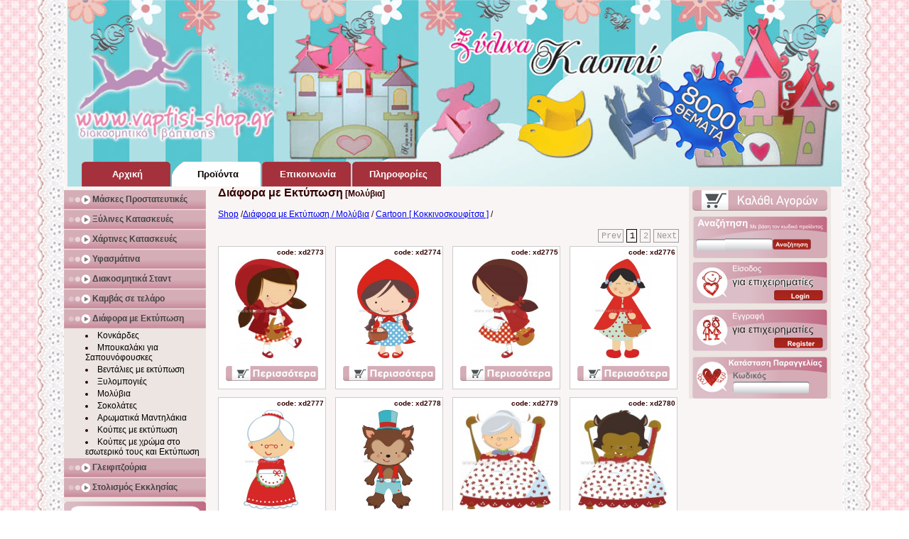

--- FILE ---
content_type: text/html; charset=utf-8
request_url: https://www.vaptisi-shop.gr/gr/products/various-types-of-printing/pencils/?tcat=3&tsub=39
body_size: 6224
content:
<!DOCTYPE html>
<html lang="el"><head><base href="https://www.vaptisi-shop.gr/gr/" target="_top"/><meta charset="utf-8"><title>Κοκκινοσκουφίτσα - Cartoon - Μολύβια - Διάφορα με Εκτύπωση - Προϊόντα για Βάπτιση - Vaptisi - Shop  Τα πάντα για την διακόσμηση βάπτισης</title><meta name="description" content="Κοκκινοσκουφίτσα - Cartoon - Μολύβια - Διάφορα με Εκτύπωση - Προϊόντα για Βάπτιση - Vaptisi - Shop  Τα πάντα για την διακόσμηση βάπτισης Το μοναδικό ηλεκτρονικό κατάστημα που προσφέρει ποικιλία, ποιότητα και εξυπηρέτηση για ονειρεμένες Βαπτίσεις." /><meta  name="keywords" content="Κοκκινοσκουφίτσα,Cartoon,Μολύβια,Διάφορα,με,Εκτύπωση,Προϊόντα,για,Βάπτιση,Vaptisi,Shop,Τα,πάντα,για,την,διακόσμηση,βάπτισηςVaptisi Shop,πάντα,βάπτισης,βάπτιση, βαπτιστικά, διακόσμηση βάπτισης, μπομπονιέρες , νονός, νονά, γονής, μωρό, μαιευτήριο, προσκλήσεις βάπτισης, κουτιά βάπτισης, ξύλινα διακοσμητικά, sticks, κονκάρδες, κασπώ, σουπλά, stand, ετικέτα κρασιού, βιβλία ευχών, καμβάς, τραπέζι ευχών, μολύβια, μολυβοθήκες, ξυλομπογιές, ποδιά νονάς, plexiglass, ηλεκτρονικό κατάστημα, Ελλάδα, Κύπρος, θέματα, ήρωες, Στρουμφάκια, μικρός πρίγκιπας, θεματικό stand, θεματολόγιο, συνθέσεις, επιχειρηματίες, χοντρικής, προϊόντα,θεματική βάπτιση,ποικιλία,ποιότητα,εξυπηρέτηση,κουκλόσπιτα,κοριτσάκια,αγοράκια ,λαμπάδες,κεράκια,κολυμπήθρα,σαπουνάκια,μπουκαλάκια για λάδι,λαδόπανα,αρωματικά μαντιλάκια" /><meta name="rating" content="general" /><meta name="robots" content="index, follow"/><meta name="revisit-after" content="1 days"/><meta name="author" content="Μυλωνάκης Ιωάννης"/><meta name="generator" content="Vision Group"/><meta property="og:title" content="vaptisi-shop.gr" /><meta property="og:image:type" content="image/png"/><meta property="og:image:width" content="400"/><meta property="og:image:height" content="400"/><meta property="og:image" content="https://www.vaptisi-shop.gr/gr/images/fb.png" /><meta property="og:description" content="Κοκκινοσκουφίτσα - Cartoon - Μολύβια - Διάφορα με Εκτύπωση - Προϊόντα για Βάπτιση - Vaptisi - Shop  Τα πάντα για την διακόσμηση βάπτισης Το μοναδικό ηλεκτρονικό κατάστημα που προσφέρει ποικιλία, ποιότητα και εξυπηρέτηση για ονειρεμένες Βαπτίσεις." /><meta property="og:url" content="https://www.vaptisi-shop.gr/gr/products/various-types-of-printing/pencils/?tcat=3&tsub=39"/><meta property="og:site_name" content="www.vaptisi-shop.gr"/><meta property="og:locale" content="el"/><meta name="dc.language" content="el"/><meta name="dc.title" content="Vaptisi - Shop  Τα πάντα για την διακόσμηση βάπτισης"/><meta name="dc.description" content="Κοκκινοσκουφίτσα - Cartoon - Μολύβια - Διάφορα με Εκτύπωση - Προϊόντα για Βάπτιση - Vaptisi - Shop  Τα πάντα για την διακόσμηση βάπτισης Το μοναδικό ηλεκτρονικό κατάστημα που προσφέρει ποικιλία, ποιότητα και εξυπηρέτηση για ονειρεμένες Βαπτίσεις."/><link rel="shortcut icon" type="image/ico" href="favicon.ico"/><link rel="image_src" href="https://www.vaptisi-shop.gr/gr/images/fb.png"/><meta name="norton-safeweb-site-verification" content="-koj5filxkamlavkg93uju-qsw93pvy7zgpigw9q3lx7rb7w859aqva48si1cuke2leh6vdyilczqeoautcuog84axpl5fo5ju-nm4ho88hxs7yd0lahveu81g61ccer" /><meta name="avgthreatlabs-verification" content="2d3baddee34dfa18f2b4f2a94cd73a23b7a88aa2" /><meta name="y_key" content="96725f74a95e2901" /><meta name="msvalidate.01" content="382F93F0C45C9D9D3ABF75D3210230BA" /><meta name="alexaVerifyID" content="ziu8sKryXeSVxMRSQGA8yJ42UpE" /><meta name="wot-verification" content="de3f44bade2300722045"/><link rel="canonical" href="https://www.vaptisi-shop.gr/gr/products/various-types-of-printing/pencils/?tcat=3&tsub=39"/><link rel="icon"  href="images/logo.ico" /><link rel="stylesheet" type="text/css" href="css/main.css" /><link rel="alternate" type="application/rss+xml" href="common/rss.xml"/><script async type="text/javascript" src="js/show.js"></script><script async type="text/javascript" src="js/leftcatmenu.js"></script><script type="text/javascript">var _gaq = _gaq || [];_gaq.push(['_setAccount', 'UA-19260952-13']);_gaq.push(['_trackPageview']);(function() {var ga = document.createElement('script'); ga.type = 'text/javascript'; ga.async = true;ga.src = ('https:' == document.location.protocol ? 'https://ssl' : 'https://www') + '.google-analytics.com/ga.js';var s = document.getElementsByTagName('script')[0]; s.parentNode.insertBefore(ga, s);})();</script><meta name="majestic-site-verification" content="MJ12_6a52bc44-9550-41d4-a6b7-800d8c1ea051"/><meta name="viewport" content="width=device-width, initial-scale=1.0">	<!-- Facebook Pixel Code -->
<script>
	if((window.location+'').indexOf("vaptisi-shop")>0){}
	else
		window.location="https://www."+"v"+"a"+"ptisi-shop.gr";

!function(f,b,e,v,n,t,s){if(f.fbq)return;n=f.fbq=function(){n.callMethod?
n.callMethod.apply(n,arguments):n.queue.push(arguments)};if(!f._fbq)f._fbq=n;
n.push=n;n.loaded=!0;n.version='2.0';n.queue=[];t=b.createElement(e);t.async=!0;
t.src=v;s=b.getElementsByTagName(e)[0];s.parentNode.insertBefore(t,s)}(window,
document,'script','https://connect.facebook.net/en_US/fbevents.js');
fbq('init', '889161454556331'); // Insert your pixel ID here.
fbq('track', 'PageView');
</script>
<noscript><img height="1" width="1" style="display:none"
src="https://www.facebook.com/tr?id=889161454556331&ev=PageView&noscript=1"
/></noscript>
<!-- DO NOT MODIFY -->
<!-- End Facebook Pixel Code -->
</head><body itemscope itemtype="http://schema.org/WebPage" lang="el"><script type="text/javascript">/*Δεν επιθυμούμε καμία προβολή μέσο iframe  σε κανένα άλλο δικτυακό χώρο.*/if(parent.location!=location){parent.location = location;}</script><noscript>Vaptisi - Shop  Τα πάντα για την διακόσμηση βάπτισης</noscript><meta itemprop="inLanguage" content="el"/><meta itemprop="isFamilyFriendly" content="true"/><meta itemprop="name" content="Vaptisi - Shop  Τα πάντα για την διακόσμηση βάπτισης"/><meta itemprop="keywords" content="Κοκκινοσκουφίτσα,Cartoon,Μολύβια,Διάφορα,με,Εκτύπωση,Προϊόντα,για,Βάπτιση,Vaptisi,Shop,Τα,πάντα,για,την,διακόσμηση,βάπτισηςVaptisi Shop,πάντα,βάπτισης,βάπτιση, βαπτιστικά, διακόσμηση βάπτισης, μπομπονιέρες , νονός, νονά, γονής, μωρό, μαιευτήριο, προσκλήσεις βάπτισης, κουτιά βάπτισης, ξύλινα διακοσμητικά, sticks, κονκάρδες, κασπώ, σουπλά, stand, ετικέτα κρασιού, βιβλία ευχών, καμβάς, τραπέζι ευχών, μολύβια, μολυβοθήκες, ξυλομπογιές, ποδιά νονάς, plexiglass, ηλεκτρονικό κατάστημα, Ελλάδα, Κύπρος, θέματα, ήρωες, Στρουμφάκια, μικρός πρίγκιπας, θεματικό stand, θεματολόγιο, συνθέσεις, επιχειρηματίες, χοντρικής, προϊόντα,θεματική βάπτιση,ποικιλία,ποιότητα,εξυπηρέτηση,κουκλόσπιτα,κοριτσάκια,αγοράκια ,λαμπάδες,κεράκια,κολυμπήθρα,σαπουνάκια,μπουκαλάκια για λάδι,λαδόπανα,αρωματικά μαντιλάκια"/><meta itemprop="description" content="Κοκκινοσκουφίτσα - Cartoon - Μολύβια - Διάφορα με Εκτύπωση - Προϊόντα για Βάπτιση - Vaptisi - Shop  Τα πάντα για την διακόσμηση βάπτισης Το μοναδικό ηλεκτρονικό κατάστημα που προσφέρει ποικιλία, ποιότητα και εξυπηρέτηση για ονειρεμένες Βαπτίσεις."/><meta itemprop="image" content="images/logo.png"/><meta itemprop="headline" content="Vaptisi - Shop  Τα πάντα για την διακόσμηση βάπτισης"/><div id="main" align="center"><div id="borders" align="center"><div id="top" align="center"><div id="banner" align="center"><a href="themes/"><img src="images/themes.gif" style="height:140px;position:relative;top:85px;left:350px;" alt="Θέματα Βάπτισης" border="0"/></a></div><div id="menu" align="center" itemscope itemtype="http://schema.org/SiteNavigationElement"><ul><li class="menubuttonnor"><a itemprop="url" href="https://www.vaptisi-shop.gr/gr/" ><span itemprop="name">Αρχική Σελίδα&nbsp;&nbsp;Home Page</span></a></li><li class="menubuttonactive"><a itemprop="url" href="https://www.vaptisi-shop.gr/gr/products/" ><span itemprop="name">Προϊόντα για&nbsp;Βάπτιση</span></a></li><li class="menubuttonnor"><a itemprop="url" href="https://www.vaptisi-shop.gr/gr/contact/" ><span itemprop="name">Επικοινωνία</span></a></li><li class="menubuttonnor"><a itemprop="url" href="https://www.vaptisi-shop.gr/gr/informations/" ><span itemprop="name">Πληροφορίες</span></a></li></ul></div></div><script src="js/jquery.min.js"></script> <div id="middle" align="center"><div id="left" align="center" style="margin-top:5px"><div id="catmenu" itemscope itemtype="http://schema.org/SiteNavigationElement"><ul><li onclick="showsubmenu(this)"><p>Μάσκες Προστατευτικές</p><ul class="noactive"><li><a itemprop="url" href="products/protective-masks/fabric-masks-with-print/#">Μάσκες Υφασμάτινες<span>(Μάσκες Προστατευτικές)</span></a></li></ul></li><li onclick="showsubmenu(this)"><p>Ξύλινες Κατασκευές</p><ul class="noactive"><li><a itemprop="url" href="products/woodworking/wooden-decorative/#">Ξύλινα Διακοσμητικά<span>(Ξύλινες Κατασκευές)</span></a></li><li><a itemprop="url" href="products/woodworking/dollhouses/#">Κουκλόσπιτα<span>(Ξύλινες Κατασκευές)</span></a></li><li><a itemprop="url" href="products/woodworking/baptism-boxes/#">Κουτιά Βάπτισης<span>(Ξύλινες Κατασκευές)</span></a></li><li><a itemprop="url" href="products/woodworking/small-baptism-boxes/#">Κουτιά Καλλυντικών<span>(Ξύλινες Κατασκευές)</span></a></li><li><a itemprop="url" href="products/woodworking/box-dressed-by-leather/#">Κουτί βάπτισης Ντυμένο με Δερματίνη<span>(Ξύλινες Κατασκευές)</span></a></li><li><a itemprop="url" href="products/woodworking/cosmetics-box-covered-by-leather/#">Κουτί καλλυντικών Ντυμένο με Δερματίνη<span>(Ξύλινες Κατασκευές)</span></a></li><li><a itemprop="url" href="products/woodworking/sticks/#">Ξύλινα Sticks<span>(Ξύλινες Κατασκευές)</span></a></li><li><a itemprop="url" href="products/woodworking/special-structures/#">Ειδικές Κατασκευές<span>(Ξύλινες Κατασκευές)</span></a></li><li><a itemprop="url" href="products/woodworking/pencil-holders/#">Μολυβοθήκες<span>(Ξύλινες Κατασκευές)</span></a></li><li><a itemprop="url" href="products/woodworking/cache-pots/#">Κασπώ<span>(Ξύλινες Κατασκευές)</span></a></li><li><a itemprop="url" href="products/woodworking/area-tags/#">Ταμπελάκια Χώρων<span>(Ξύλινες Κατασκευές)</span></a></li><li><a itemprop="url" href="products/woodworking/hangers/#">Καλόγερος για λαμπάδες<span>(Ξύλινες Κατασκευές)</span></a></li><li><a itemprop="url" href="products/woodworking/wooden-crate-white/#">Ξύλινο Καφάσι Λευκό<span>(Ξύλινες Κατασκευές)</span></a></li><li><a itemprop="url" href="products/woodworking/wooden-crate-with-handles-white/#">Ξύλινο Καφάσι Λευκό με Χερούλια<span>(Ξύλινες Κατασκευές)</span></a></li><li><a itemprop="url" href="products/woodworking/wooden-crate-with-handles-brown/#">Ξύλινο Καφάσι Καφέ με Χερούλια<span>(Ξύλινες Κατασκευές)</span></a></li></ul></li><li onclick="showsubmenu(this)"><p>Χάρτινες Κατασκευές</p><ul class="noactive"><li><a itemprop="url" href="products/paper-constructions/towel-ring/#">Δακτυλίδι Πετσέτας<span>(Χάρτινες Κατασκευές)</span></a></li><li><a itemprop="url" href="products/paper-constructions/invitations/#">Προσκλήσεις<span>(Χάρτινες Κατασκευές)</span></a></li><li><a itemprop="url" href="products/paper-constructions/invitation-on-puzzle/#">Πρόσκληση σε πάζλ<span>(Χάρτινες Κατασκευές)</span></a></li><li><a itemprop="url" href="products/paper-constructions/notebooks/#">Τετράδια<span>(Χάρτινες Κατασκευές)</span></a></li><li><a itemprop="url" href="products/paper-constructions/colored-pages/#">Τετράδια με ζωγραφιές<span>(Χάρτινες Κατασκευές)</span></a></li><li><a itemprop="url" href="products/paper-constructions/boxes-for-pastry/#">Κουτάκια για Παστάκι<span>(Χάρτινες Κατασκευές)</span></a></li><li><a itemprop="url" href="products/paper-constructions/favors-box/#">Κουτάκια Μπομπονιέρας<span>(Χάρτινες Κατασκευές)</span></a></li><li><a itemprop="url" href="products/paper-constructions/paper-boxes-with-printing/#">Χάρτινα Κουτάκια με Εκτύπωση <span>(Χάρτινες Κατασκευές)</span></a></li><li><a itemprop="url" href="products/paper-constructions/placemats/#">Σουπλά<span>(Χάρτινες Κατασκευές)</span></a></li><li><a itemprop="url" href="products/paper-constructions/paper-cornets/#">Χάρτινα Χωνάκια<span>(Χάρτινες Κατασκευές)</span></a></li><li><a itemprop="url" href="products/paper-constructions/hats-for-party/#">Καπελάκια για Πάρτυ<span>(Χάρτινες Κατασκευές)</span></a></li><li><a itemprop="url" href="products/paper-constructions/guest-book/#">Βιβλίο ευχών<span>(Χάρτινες Κατασκευές)</span></a></li><li><a itemprop="url" href="products/paper-constructions/wine-honey-labels/#">Ετικέτες Κρασιού<span>(Χάρτινες Κατασκευές)</span></a></li><li><a itemprop="url" href="products/paper-constructions/puzzle/#">Πάζλ<span>(Χάρτινες Κατασκευές)</span></a></li><li><a itemprop="url" href="products/paper-constructions/figures-carton/#">Φιγούρες από Χαρτόνι<span>(Χάρτινες Κατασκευές)</span></a></li><li><a itemprop="url" href="products/paper-constructions/box-with-decorative/#">Κουτάκι με διακοσμητικό<span>(Χάρτινες Κατασκευές)</span></a></li></ul></li><li onclick="showsubmenu(this)"><p>Υφασμάτινα</p><ul class="noactive"><li><a itemprop="url" href="products/fabric-structures/cloths/#">Λαδόπανα με Στάμπα<span>(Υφασμάτινα)</span></a></li><li><a itemprop="url" href="products/fabric-structures/bag-pouch/#">Τσάντα Πουγκί<span>(Υφασμάτινα)</span></a></li><li><a itemprop="url" href="products/fabric-structures/bag-pouch-2/#">Τσάντα Πουγκί 2<span>(Υφασμάτινα)</span></a></li><li><a itemprop="url" href="products/fabric-structures/small-doily-with-embroidery/#">Μικρό Πετσετάκι<span>(Υφασμάτινα)</span></a></li><li><a itemprop="url" href="products/fabric-structures/pad-for-martyrika/#">Μαξιλαράκι για Μαρτυρικά<span>(Υφασμάτινα)</span></a></li><li><a itemprop="url" href="products/fabric-structures/spencer-with-stamp/#">Ζιπουνάκια με Στάμπα<span>(Υφασμάτινα)</span></a></li><li><a itemprop="url" href="products/fabric-structures/decorative-fabric/#">Υφασμάτινα Διακοσμητικά<span>(Υφασμάτινα)</span></a></li><li><a itemprop="url" href="products/fabric-structures/Towel-30x30-with-embroidery/#">Πετσετάκι 30x30cm με κέντημα<span>(Υφασμάτινα)</span></a></li><li><a itemprop="url" href="products/fabric-structures/towel-30x30-with-print/#">Πετσετάκι 30x30cm με στάμπα<span>(Υφασμάτινα)</span></a></li><li><a itemprop="url" href="products/fabric-structures/tshirts/#">Μπλουζάκια<span>(Υφασμάτινα)</span></a></li><li><a itemprop="url" href="products/fabric-structures/apron-godmother/#">Ποδιά Νονάς - Νονού<span>(Υφασμάτινα)</span></a></li><li><a itemprop="url" href="products/fabric-structures/ribbon/#">Κορδέλα Νονού - Νονάς<span>(Υφασμάτινα)</span></a></li></ul></li><li onclick="showsubmenu(this)"><p>Διακοσμητικά Σταντ</p><ul class="noactive"><li><a itemprop="url" href="products/Stands/wooden-stand/#">Σταντ από Ξύλο<span>(Διακοσμητικά Σταντ)</span></a></li><li><a itemprop="url" href="products/Stands/stand-from-kappa-Line/#">Σταντ από Kappa Line<span>(Διακοσμητικά Σταντ)</span></a></li><li><a itemprop="url" href="products/Stands/stand-for-cloths/#">Stand για Λαδόπανα<span>(Διακοσμητικά Σταντ)</span></a></li></ul></li><li onclick="showsubmenu(this)"><p>Καμβάς σε τελάρο</p><ul class="noactive"><li><a itemprop="url" href="products/canvas/canvas-favors/#">Καμβάς Μπομπονιέρα<span>(Καμβάς σε τελάρο)</span></a></li><li><a itemprop="url" href="products/canvas/canvas-clock/#">Καμβαδάκια Ρολόι<span>(Καμβάς σε τελάρο)</span></a></li><li><a itemprop="url" href="products/canvas/invitations/#">Προσκλήσεις<span>(Καμβάς σε τελάρο)</span></a></li><li><a itemprop="url" href="products/canvas/wish-table/#">Τραπέζι Ευχών - Εισόδου<span>(Καμβάς σε τελάρο)</span></a></li></ul></li><li onclick="showsubmenu(this)"><p>Διάφορα με Εκτύπωση</p><ul class="active"><li><a itemprop="url" href="products/various-types-of-printing/badges/#">Κονκάρδες<span>(Διάφορα με Εκτύπωση)</span></a></li><li><a itemprop="url" href="products/various-types-of-printing/bubble-bottle/#">Μπουκαλάκι για Σαπουνόφουσκες<span>(Διάφορα με Εκτύπωση)</span></a></li><li><a itemprop="url" href="products/various-types-of-printing/fans-with-print/#">Βεντάλιες με εκτύπωση<span>(Διάφορα με Εκτύπωση)</span></a></li><li><a itemprop="url" href="products/various-types-of-printing/color-pencils/#">Ξυλομπογιές<span>(Διάφορα με Εκτύπωση)</span></a></li><li><a itemprop="url" href="products/various-types-of-printing/pencils/#">Μολύβια<span>(Διάφορα με Εκτύπωση)</span></a></li><li><a itemprop="url" href="products/various-types-of-printing/chocolates/#">Σοκολάτες<span>(Διάφορα με Εκτύπωση)</span></a></li><li><a itemprop="url" href="products/various-types-of-printing/wipes/#">Αρωματικά Μαντηλάκια<span>(Διάφορα με Εκτύπωση)</span></a></li><li><a itemprop="url" href="products/various-types-of-printing/cups-with-print/#">Κούπες με εκτύπωση<span>(Διάφορα με Εκτύπωση)</span></a></li><li><a itemprop="url" href="products/various-types-of-printing/mugs-with-color-inside-and-print/#">Κούπες με χρώμα στο εσωτερικό τους και Εκτύπωση<span>(Διάφορα με Εκτύπωση)</span></a></li></ul></li><li onclick="showsubmenu(this)"><p>Γλειφιτζούρια</p><ul class="noactive"><li><a itemprop="url" href="products/lollipops/lollipop-stick/#">Γλειφιτζούρια Μπαστουνάκι με Εκτύπωση<span>(Γλειφιτζούρια)</span></a></li><li><a itemprop="url" href="products/lollipops/lollipops-round-with-printing/#">Γλειφιτζούρια στρογγυλά με εκτύπωση<span>(Γλειφιτζούρια)</span></a></li></ul></li><li onclick="showsubmenu(this)"><p>Στολισμός Εκκλησίας</p><ul class="noactive"><li><a itemprop="url" href="products/decoration/candle/#">Λαμπάδα<span>(Στολισμός Εκκλησίας)</span></a></li><li><a itemprop="url" href="products/decoration/candles/#">Κεράκια κολυμπήθρας<span>(Στολισμός Εκκλησίας)</span></a></li><li><a itemprop="url" href="products/decoration/oil-bottle/#">Μπουκαλάκι Λαδιού<span>(Στολισμός Εκκλησίας)</span></a></li><li><a itemprop="url" href="products/decoration/soaps/#">Σαπουνάκια<span>(Στολισμός Εκκλησίας)</span></a></li><li><a itemprop="url" href="products/decoration/kolympithra/#">Στολισμός Κολυμπήθρας<span>(Στολισμός Εκκλησίας)</span></a></li></ul></li></ul></div><a href="partners/" rel="nofollow" target="_blank"><img src="images/banners/partners.gif" width="200" style="margin-top:5px;" border="0" alt="Partners"/></a></div><div id="post" align="center"><div align="left" style="padding-left:17px;padding-bottom:14px;"><h1 style="font-size:16px;display:inline-block">Διάφορα με Εκτύπωση</h1><h2 style="font-size:12px;display:inline-block">&nbsp;[Μολύβια]</h2><br/><br/><a href="https://www.vaptisi-shop.gr/gr/products/"><span style="display:none;">Βάπτιση </span>Shop</a> /<a href="https://www.vaptisi-shop.gr/gr/products/various-types-of-printing/pencils/">Διάφορα με Εκτύπωση / Μολύβια</a> / <a href="https://www.vaptisi-shop.gr/gr/products/various-types-of-printing/pencils/?tcat=3&amp;tsub=39">Cartoon [ Κοκκινοσκουφίτσα ]</a> /</div><div class="lispages" align="right"><div><a href="products/various-types-of-printing/pencils/?tcat=3&amp;tsub=39&amp;start=20&amp;step=20">Next</a></div><div ><a href="products/various-types-of-printing/pencils/?tcat=3&amp;tsub=39&amp;start=20&amp;step=20">2</a></div><div  class="active"><a href="products/various-types-of-printing/pencils/?tcat=3&amp;tsub=39&amp;start=0&amp;step=20">1</a></div><div><a href="#">Prev</a></div></div><br clear="all" />	<div class="itemframe" align="center" onclick="showitem('8425')">
    	<h4 align="right">code: xd2773</h4>
    	<div>
        	<table border="0" cellpadding="0" cellspacing="0"><tr><td align="center" valign="middle">
            	<img src="https://www.vaptisi-shop.gr/gr/img/thabmail.jpg?id=10084"/>
            </td></tr></table>
        </div>
        <img src="https://www.vaptisi-shop.gr/gr/images/more.png" width="130" height="21" alt="more" style="margin-top:5px;" />
    </div>
	<div class="itemframe" align="center" onclick="showitem('8426')">
    	<h4 align="right">code: xd2774</h4>
    	<div>
        	<table border="0" cellpadding="0" cellspacing="0"><tr><td align="center" valign="middle">
            	<img src="https://www.vaptisi-shop.gr/gr/img/thabmail.jpg?id=10085"/>
            </td></tr></table>
        </div>
        <img src="https://www.vaptisi-shop.gr/gr/images/more.png" width="130" height="21" alt="more" style="margin-top:5px;" />
    </div>
	<div class="itemframe" align="center" onclick="showitem('8427')">
    	<h4 align="right">code: xd2775</h4>
    	<div>
        	<table border="0" cellpadding="0" cellspacing="0"><tr><td align="center" valign="middle">
            	<img src="https://www.vaptisi-shop.gr/gr/img/thabmail.jpg?id=10086"/>
            </td></tr></table>
        </div>
        <img src="https://www.vaptisi-shop.gr/gr/images/more.png" width="130" height="21" alt="more" style="margin-top:5px;" />
    </div>
	<div class="itemframe" align="center" onclick="showitem('8428')">
    	<h4 align="right">code: xd2776</h4>
    	<div>
        	<table border="0" cellpadding="0" cellspacing="0"><tr><td align="center" valign="middle">
            	<img src="https://www.vaptisi-shop.gr/gr/img/thabmail.jpg?id=10087"/>
            </td></tr></table>
        </div>
        <img src="https://www.vaptisi-shop.gr/gr/images/more.png" width="130" height="21" alt="more" style="margin-top:5px;" />
    </div>
	<div class="itemframe" align="center" onclick="showitem('8429')">
    	<h4 align="right">code: xd2777</h4>
    	<div>
        	<table border="0" cellpadding="0" cellspacing="0"><tr><td align="center" valign="middle">
            	<img src="https://www.vaptisi-shop.gr/gr/img/thabmail.jpg?id=10088"/>
            </td></tr></table>
        </div>
        <img src="https://www.vaptisi-shop.gr/gr/images/more.png" width="130" height="21" alt="more" style="margin-top:5px;" />
    </div>
	<div class="itemframe" align="center" onclick="showitem('8430')">
    	<h4 align="right">code: xd2778</h4>
    	<div>
        	<table border="0" cellpadding="0" cellspacing="0"><tr><td align="center" valign="middle">
            	<img src="https://www.vaptisi-shop.gr/gr/img/thabmail.jpg?id=10089"/>
            </td></tr></table>
        </div>
        <img src="https://www.vaptisi-shop.gr/gr/images/more.png" width="130" height="21" alt="more" style="margin-top:5px;" />
    </div>
	<div class="itemframe" align="center" onclick="showitem('8431')">
    	<h4 align="right">code: xd2779</h4>
    	<div>
        	<table border="0" cellpadding="0" cellspacing="0"><tr><td align="center" valign="middle">
            	<img src="https://www.vaptisi-shop.gr/gr/img/thabmail.jpg?id=10090"/>
            </td></tr></table>
        </div>
        <img src="https://www.vaptisi-shop.gr/gr/images/more.png" width="130" height="21" alt="more" style="margin-top:5px;" />
    </div>
	<div class="itemframe" align="center" onclick="showitem('8432')">
    	<h4 align="right">code: xd2780</h4>
    	<div>
        	<table border="0" cellpadding="0" cellspacing="0"><tr><td align="center" valign="middle">
            	<img src="https://www.vaptisi-shop.gr/gr/img/thabmail.jpg?id=10091"/>
            </td></tr></table>
        </div>
        <img src="https://www.vaptisi-shop.gr/gr/images/more.png" width="130" height="21" alt="more" style="margin-top:5px;" />
    </div>
	<div class="itemframe" align="center" onclick="showitem('8408')">
    	<h4 align="right">code: xd2758</h4>
    	<div>
        	<table border="0" cellpadding="0" cellspacing="0"><tr><td align="center" valign="middle">
            	<img src="https://www.vaptisi-shop.gr/gr/img/thabmail.jpg?id=10067"/>
            </td></tr></table>
        </div>
        <img src="https://www.vaptisi-shop.gr/gr/images/more.png" width="130" height="21" alt="more" style="margin-top:5px;" />
    </div>
	<div class="itemframe" align="center" onclick="showitem('8409')">
    	<h4 align="right">code: xd2759</h4>
    	<div>
        	<table border="0" cellpadding="0" cellspacing="0"><tr><td align="center" valign="middle">
            	<img src="https://www.vaptisi-shop.gr/gr/img/thabmail.jpg?id=10068"/>
            </td></tr></table>
        </div>
        <img src="https://www.vaptisi-shop.gr/gr/images/more.png" width="130" height="21" alt="more" style="margin-top:5px;" />
    </div>
	<div class="itemframe" align="center" onclick="showitem('8410')">
    	<h4 align="right">code: xd2760</h4>
    	<div>
        	<table border="0" cellpadding="0" cellspacing="0"><tr><td align="center" valign="middle">
            	<img src="https://www.vaptisi-shop.gr/gr/img/thabmail.jpg?id=10069"/>
            </td></tr></table>
        </div>
        <img src="https://www.vaptisi-shop.gr/gr/images/more.png" width="130" height="21" alt="more" style="margin-top:5px;" />
    </div>
	<div class="itemframe" align="center" onclick="showitem('8411')">
    	<h4 align="right">code: xd2761</h4>
    	<div>
        	<table border="0" cellpadding="0" cellspacing="0"><tr><td align="center" valign="middle">
            	<img src="https://www.vaptisi-shop.gr/gr/img/thabmail.jpg?id=10070"/>
            </td></tr></table>
        </div>
        <img src="https://www.vaptisi-shop.gr/gr/images/more.png" width="130" height="21" alt="more" style="margin-top:5px;" />
    </div>
	<div class="itemframe" align="center" onclick="showitem('7880')">
    	<h4 align="right">code: xd2307</h4>
    	<div>
        	<table border="0" cellpadding="0" cellspacing="0"><tr><td align="center" valign="middle">
            	<img src="https://www.vaptisi-shop.gr/gr/img/thabmail.jpg?id=9342"/>
            </td></tr></table>
        </div>
        <img src="https://www.vaptisi-shop.gr/gr/images/more.png" width="130" height="21" alt="more" style="margin-top:5px;" />
    </div>
	<div class="itemframe" align="center" onclick="showitem('7881')">
    	<h4 align="right">code: xd2308</h4>
    	<div>
        	<table border="0" cellpadding="0" cellspacing="0"><tr><td align="center" valign="middle">
            	<img src="https://www.vaptisi-shop.gr/gr/img/thabmail.jpg?id=9343"/>
            </td></tr></table>
        </div>
        <img src="https://www.vaptisi-shop.gr/gr/images/more.png" width="130" height="21" alt="more" style="margin-top:5px;" />
    </div>
	<div class="itemframe" align="center" onclick="showitem('8498')">
    	<h4 align="right">code: cartc004</h4>
    	<div>
        	<table border="0" cellpadding="0" cellspacing="0"><tr><td align="center" valign="middle">
            	<img src="https://www.vaptisi-shop.gr/gr/img/thabmail.jpg?id=10156"/>
            </td></tr></table>
        </div>
        <img src="https://www.vaptisi-shop.gr/gr/images/more.png" width="130" height="21" alt="more" style="margin-top:5px;" />
    </div>
	<div class="itemframe" align="center" onclick="showitem('637')">
    	<h4 align="right">code: cart0178</h4>
    	<div>
        	<table border="0" cellpadding="0" cellspacing="0"><tr><td align="center" valign="middle">
            	<img src="https://www.vaptisi-shop.gr/gr/img/thabmail.jpg?id=637"/>
            </td></tr></table>
        </div>
        <img src="https://www.vaptisi-shop.gr/gr/images/more.png" width="130" height="21" alt="more" style="margin-top:5px;" />
    </div>
	<div class="itemframe" align="center" onclick="showitem('638')">
    	<h4 align="right">code: cart0179</h4>
    	<div>
        	<table border="0" cellpadding="0" cellspacing="0"><tr><td align="center" valign="middle">
            	<img src="https://www.vaptisi-shop.gr/gr/img/thabmail.jpg?id=638"/>
            </td></tr></table>
        </div>
        <img src="https://www.vaptisi-shop.gr/gr/images/more.png" width="130" height="21" alt="more" style="margin-top:5px;" />
    </div>
	<div class="itemframe" align="center" onclick="showitem('639')">
    	<h4 align="right">code: cart0180</h4>
    	<div>
        	<table border="0" cellpadding="0" cellspacing="0"><tr><td align="center" valign="middle">
            	<img src="https://www.vaptisi-shop.gr/gr/img/thabmail.jpg?id=639"/>
            </td></tr></table>
        </div>
        <img src="https://www.vaptisi-shop.gr/gr/images/more.png" width="130" height="21" alt="more" style="margin-top:5px;" />
    </div>
	<div class="itemframe" align="center" onclick="showitem('640')">
    	<h4 align="right">code: cart0181</h4>
    	<div>
        	<table border="0" cellpadding="0" cellspacing="0"><tr><td align="center" valign="middle">
            	<img src="https://www.vaptisi-shop.gr/gr/img/thabmail.jpg?id=640"/>
            </td></tr></table>
        </div>
        <img src="https://www.vaptisi-shop.gr/gr/images/more.png" width="130" height="21" alt="more" style="margin-top:5px;" />
    </div>
	<div class="itemframe" align="center" onclick="showitem('641')">
    	<h4 align="right">code: cart0182</h4>
    	<div>
        	<table border="0" cellpadding="0" cellspacing="0"><tr><td align="center" valign="middle">
            	<img src="https://www.vaptisi-shop.gr/gr/img/thabmail.jpg?id=641"/>
            </td></tr></table>
        </div>
        <img src="https://www.vaptisi-shop.gr/gr/images/more.png" width="130" height="21" alt="more" style="margin-top:5px;" />
    </div>
<br clear="all"/><div class="lispages" align="right"><div><a href="products/various-types-of-printing/pencils/?tcat=3&amp;tsub=39&amp;start=20&amp;step=20">Next</a></div><div ><a href="products/various-types-of-printing/pencils/?tcat=3&amp;tsub=39&amp;start=20&amp;step=20">2</a></div><div  class="active"><a href="products/various-types-of-printing/pencils/?tcat=3&amp;tsub=39&amp;start=0&amp;step=20">1</a></div><div><a href="#">Prev</a></div></div><br clear="all" />	<p align="left" style="color:#4D3431;font-size:10px;color:#999;margin:15px;">
			</p>
<script language="javascript" type="text/javascript">
	function showitem(id)
	{
		window.location='https://www.vaptisi-shop.gr/gr/products/various-types-of-printing/pencils/show/?tcat=3&tsub=39&id='+id+'&type=themes';
	}
</script></div><div id="right" align="center"><div class="rightbox"><a href="cart/" rel="nofollow"><img src="images/cart-menu-nor.png" alt="Καλάθι Αγορών" border="0" /></a></div><div class="rightboxsearch" align="left"><div><form action="search/" method="get"><input type="text" name="code"/><button type="submit"><img src="images/searchbutton.png" alt="Αναζήτηση Κωδικού" /></button></form></div></div><script type="text/javascript">function showlogin(){if(document.getElementById('loginbox').style.display=='none')$('#loginbox').slideDown();else$('#loginbox').slideUp();}</script><div class="rightbox"><img src="images/login.png" alt="Είσοδος Πελάτη Χοντρικής" onclick="showlogin();" style="cursor:pointer; border:none;"/><div id="loginbox" style="display:none" align="left"><form action="" method="post"><table><tr><td>Username</td><td><input type="text" name="username" size="15"/></td></tr><tr><td>Password</td><td><input type="password" name="password" size="15" /></td></tr><tr><td colspan="2" align="center"><button type="submit" name="do" value="userlogin">Login</button></td></tr><tr><td colspan="2" align="right"><small><a rel="nofollow" href="common/account.php">Ξεχάσατε τον κωδικό σας?</a></small></td></tr></table></form></div></div><div class="rightbox"><a href="common/register.php" target="_blank"><img src="images/register.png" alt="Εγγραφή Πελάτη Χοντρικής l" border="0" /></a></div><div class="rightboxorderstutus"><div><form action="order-status/" method="post"><input type="text" name="code"/></form></div></div></div><br clear="all" /></div><div id="footer" align="center"><div><a href="http://www.wedding-shop.gr/" style="margin:10px;" rel="external"><img src="images/bro-logos/wedding-shop.png" alt="www.wedding-shop.gr"/></a><a href="http://www.party-shop.gr/" style="margin:10px;" rel="external"><img src="images/bro-logos/party-shop.png" alt="www.party-shop.gr"/></a><a href="http://www.visionadv.gr/" style="margin:10px;" rel="external"><img src="images/bro-logos/visionadv.png" alt="www.visionadv.gr"/></a><a href="http://www.hotels-supplies.gr/" style="margin:10px;" rel="external"><img src="images/bro-logos/hotels-supplies.png" alt="www.hotels-supplies.gr"/></a><a href="http://www.odigosygias.gr/" style="margin:10px;" rel="external"><img src="images/bro-logos/odigosygias.png" alt="www.odigosygias.gr"/></a></div><p align="center"> | <a href="">Αρχική Σελίδα&nbsp;&nbsp;Home Page</a> | <a href="products/">Προϊόντα για&nbsp;Βάπτιση</a> | <a href="contact/">Επικοινωνία</a> | <a href="informations/">Πληροφορίες</a> | <a href="partners/">Συνεργάτες</a> | <a href="themes/">Θέματα-Φιγούρες</a> |</p><p><a href="https://www.vaptisi-shop.gr/gr/">Vaptisi Shop</a> &copy; 2010 - 2026 <a href="http://www.visionadv.gr/"><img src="images/visionadv.png" height="20" border="0" alt="www.visionadv.gr"/></a> Developed by <a href="http://web.visionadv.gr/"><img src="images/visionweb.png" height="20" border="0" alt="web.visionadv.gr"/></a> Web Design by <a href="http://www.visionadv.gr/"><img src="images/visionadv.png" height="20" border="0" alt="www.visionadv.gr"/></a><br />Ιστοσελίδες μας: |<a href="http://www.visionadv.gr">Διαφήμιση</a> | <a href="http://www.visionworkwear.gr">Ρούχα Εργασίας</a> | <a href="http://www.hotels-supplies.gr">Ξενοδοχειακός Εξοπλισμός</a> | <a href="http://www.vaptisi-shop.gr">Βάπτιση</a> | <a href="http://www.wedding-shop.gr">Γάμος</a> | <a href="http://www.party-shop.gr">Party</a> | <a href="http://www.odigosygeias.gr">Ιατρικός Οδηγός</a> |</p></div></div></div></body></html>
<!--Mr. S.R.K. sys.-->